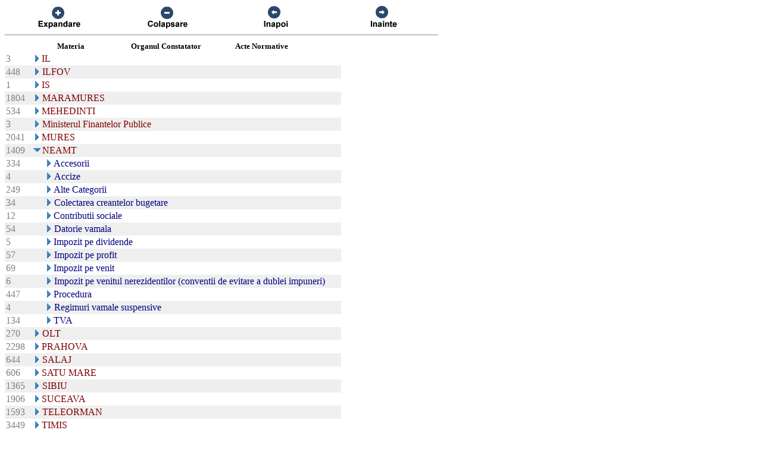

--- FILE ---
content_type: text/html; charset=US-ASCII
request_url: https://chat.anaf.ro/ContestatiiSite.nsf/aJudet?OpenView&Start=43&Count=45&Expand=50
body_size: 23702
content:
<!DOCTYPE HTML PUBLIC "-//W3C//DTD HTML 4.01 Transitional//EN">
<html>
<head>
<meta name="robots" content="noindex">

<script language="JavaScript" type="text/javascript">
<!-- 
document._domino_target = "_self";
function _doClick(v, o, t) {
  var returnValue = false;
  var url="/ContestatiiSite.nsf/aJudet?OpenView&Start=43&Count=45&Expand=50&Click=" + v;
  if (o.href != null) {
    o.href = url;
    returnValue = true;
  } else {
    if (t == null)
      t = document._domino_target;
    window.open(url, t);
  }
  return returnValue;
}
// -->
</script>
</head>
<body text="#000000" bgcolor="#FFFFFF">

<form action="">
<table border="0" cellspacing="0" cellpadding="0">
<tr valign="top"><td width="726">
<table width="100%" border="0" cellspacing="0" cellpadding="0">
<tr valign="top"><td width="25%"><div align="center"><a href="/ContestatiiSite.nsf/aJudet?OpenView&amp;Start=43&amp;Count=45&amp;ExpandView" target="_self"><img src="/ContestatiiSite.nsf/d1a2a4d93679f3be42257100004732a8/$Body/0.38C?OpenElement&amp;FieldElemFormat=gif" width="96" height="42" border="0"></a></div></td><td width="25%"><div align="center"><a href="/ContestatiiSite.nsf/aJudet?OpenView&amp;Start=43&amp;Count=45&amp;CollapseView" target="_self"><img src="/ContestatiiSite.nsf/d1a2a4d93679f3be42257100004732a8/$Body/0.898?OpenElement&amp;FieldElemFormat=gif" width="96" height="42" border="0"></a></div></td><td width="25%"><div align="center"><a href="" onclick="return _doClick('422570F9002BD70F.d1a2a4d93679f3be42257100004732a8/$Body/0.D38', this, null)"><img src="/ContestatiiSite.nsf/d1a2a4d93679f3be42257100004732a8/$Body/0.D9A?OpenElement&amp;FieldElemFormat=gif" width="96" height="42" border="0"></a></div></td><td width="25%"><div align="center"><a href="" onclick="return _doClick('422570F9002BD70F.d1a2a4d93679f3be42257100004732a8/$Body/0.10DA', this, null)"><img src="/ContestatiiSite.nsf/d1a2a4d93679f3be42257100004732a8/$Body/0.1138?OpenElement&amp;FieldElemFormat=gif" width="96" height="42" border="0"></a></div></td></tr>
</table>
<hr width="100%" size="2" align="left" style="color:#C0C0C0; "></td></tr>

<tr valign="top"><td width="726">
<table border="0" cellpadding="2" cellspacing="0">
<tr><th></th><th><img width="16" height="1" src="/icons/ecblank.gif" border="0" alt=""></th><th nowrap align="center"><b><font size="2">Materia</font></b></th><th nowrap align="center"><b><font size="2">Organul Constatator</font></b></th><th nowrap align="left"><b><font size="2">Acte Normative</font></b></th><th></th></tr>

<tr valign="top"><td><font color="#808080">3</font></td><td colspan="4">
<table border="0" cellspacing="0" cellpadding="0">
<tr valign="top"><td><a href="/ContestatiiSite.nsf/aJudet?OpenView&amp;Start=43&amp;Count=45&amp;Expand=43#43" target="_self"><img src="/icons/expand.gif" border="0" height="16" width="16" alt="Show details for IL"></a></td><td><font color="#800000">IL</font></td></tr>
</table>
</td><td></td></tr>

<tr valign="top" bgcolor="#EFEFEF"><td><font color="#808080">448</font></td><td colspan="4">
<table border="0" cellspacing="0" cellpadding="0">
<tr valign="top"><td><a href="/ContestatiiSite.nsf/aJudet?OpenView&amp;Start=43&amp;Count=45&amp;Expand=44#44" target="_self"><img src="/icons/expand.gif" border="0" height="16" width="16" alt="Show details for ILFOV"></a><img src="/icons/ecblank.gif" border="0" height="16" width="1" alt=""></td><td><font color="#800000">ILFOV</font><img src="/icons/ecblank.gif" border="0" height="1" width="16" alt=""></td></tr>
</table>
</td><td><img src="/icons/ecblank.gif" border="0" height="16" width="1" alt=""></td></tr>

<tr valign="top"><td><font color="#808080">1</font></td><td colspan="4">
<table border="0" cellspacing="0" cellpadding="0">
<tr valign="top"><td><a href="/ContestatiiSite.nsf/aJudet?OpenView&amp;Start=43&amp;Count=45&amp;Expand=45#45" target="_self"><img src="/icons/expand.gif" border="0" height="16" width="16" alt="Show details for IS"></a></td><td><font color="#800000">IS</font></td></tr>
</table>
</td><td></td></tr>

<tr valign="top" bgcolor="#EFEFEF"><td><font color="#808080">1804</font></td><td colspan="4">
<table border="0" cellspacing="0" cellpadding="0">
<tr valign="top"><td><a href="/ContestatiiSite.nsf/aJudet?OpenView&amp;Start=43&amp;Count=45&amp;Expand=46#46" target="_self"><img src="/icons/expand.gif" border="0" height="16" width="16" alt="Show details for MARAMURES"></a><img src="/icons/ecblank.gif" border="0" height="16" width="1" alt=""></td><td><font color="#800000">MARAMURES</font><img src="/icons/ecblank.gif" border="0" height="1" width="16" alt=""></td></tr>
</table>
</td><td><img src="/icons/ecblank.gif" border="0" height="16" width="1" alt=""></td></tr>

<tr valign="top"><td><font color="#808080">534</font></td><td colspan="4">
<table border="0" cellspacing="0" cellpadding="0">
<tr valign="top"><td><a href="/ContestatiiSite.nsf/aJudet?OpenView&amp;Start=43&amp;Count=45&amp;Expand=47#47" target="_self"><img src="/icons/expand.gif" border="0" height="16" width="16" alt="Show details for MEHEDINTI"></a></td><td><font color="#800000">MEHEDINTI</font></td></tr>
</table>
</td><td></td></tr>

<tr valign="top" bgcolor="#EFEFEF"><td><font color="#808080">3</font></td><td colspan="4">
<table border="0" cellspacing="0" cellpadding="0">
<tr valign="top"><td><a href="/ContestatiiSite.nsf/aJudet?OpenView&amp;Start=43&amp;Count=45&amp;Expand=48#48" target="_self"><img src="/icons/expand.gif" border="0" height="16" width="16" alt="Show details for Ministerul Finantelor Publice"></a><img src="/icons/ecblank.gif" border="0" height="16" width="1" alt=""></td><td><font color="#800000">Ministerul Finantelor Publice</font><img src="/icons/ecblank.gif" border="0" height="1" width="16" alt=""></td></tr>
</table>
</td><td><img src="/icons/ecblank.gif" border="0" height="16" width="1" alt=""></td></tr>

<tr valign="top"><td><font color="#808080">2041</font></td><td colspan="4">
<table border="0" cellspacing="0" cellpadding="0">
<tr valign="top"><td><a href="/ContestatiiSite.nsf/aJudet?OpenView&amp;Start=43&amp;Count=45&amp;Expand=49#49" target="_self"><img src="/icons/expand.gif" border="0" height="16" width="16" alt="Show details for MURES"></a></td><td><font color="#800000">MURES</font></td></tr>
</table>
</td><td></td></tr>

<tr valign="top" bgcolor="#EFEFEF"><td><font color="#808080">1409</font></td><td colspan="4">
<table border="0" cellspacing="0" cellpadding="0">
<tr valign="top"><td><a name="50"></a><a href="/ContestatiiSite.nsf/aJudet?OpenView&amp;Start=43&amp;Count=45&amp;Collapse=50#50" target="_self"><img src="/icons/collapse.gif" border="0" height="16" width="16" alt="Hide details for NEAMT"></a><img src="/icons/ecblank.gif" border="0" height="16" width="1" alt=""></td><td><font color="#800000">NEAMT</font><img src="/icons/ecblank.gif" border="0" height="1" width="16" alt=""></td></tr>
</table>
</td><td><img src="/icons/ecblank.gif" border="0" height="16" width="1" alt=""></td></tr>

<tr valign="top"><td><font color="#808080">334</font></td><td>
<table border="0" cellspacing="0" cellpadding="0">
<tr valign="top"><td></td></tr>
</table>
</td><td colspan="3">
<table border="0" cellspacing="0" cellpadding="0">
<tr valign="top"><td><a href="/ContestatiiSite.nsf/aJudet?OpenView&amp;Start=43&amp;Count=45&amp;Expand=50.1#50.1" target="_self"><img src="/icons/expand.gif" border="0" height="16" width="16" alt="Show details for Accesorii "></a></td><td><font color="#000080">Accesorii </font></td></tr>
</table>
</td><td></td></tr>

<tr valign="top" bgcolor="#EFEFEF"><td><font color="#808080">4</font></td><td>
<table border="0" cellspacing="0" cellpadding="0">
<tr valign="top"><td><img src="/icons/ecblank.gif" border="0" height="16" width="1" alt=""></td></tr>
</table>
</td><td colspan="3">
<table border="0" cellspacing="0" cellpadding="0">
<tr valign="top"><td><a href="/ContestatiiSite.nsf/aJudet?OpenView&amp;Start=43&amp;Count=45&amp;Expand=50.2#50.2" target="_self"><img src="/icons/expand.gif" border="0" height="16" width="16" alt="Show details for Accize "></a><img src="/icons/ecblank.gif" border="0" height="16" width="1" alt=""></td><td><font color="#000080">Accize </font><img src="/icons/ecblank.gif" border="0" height="1" width="16" alt=""></td></tr>
</table>
</td><td><img src="/icons/ecblank.gif" border="0" height="16" width="1" alt=""></td></tr>

<tr valign="top"><td><font color="#808080">249</font></td><td>
<table border="0" cellspacing="0" cellpadding="0">
<tr valign="top"><td></td></tr>
</table>
</td><td colspan="3">
<table border="0" cellspacing="0" cellpadding="0">
<tr valign="top"><td><a href="/ContestatiiSite.nsf/aJudet?OpenView&amp;Start=43&amp;Count=45&amp;Expand=50.3#50.3" target="_self"><img src="/icons/expand.gif" border="0" height="16" width="16" alt="Show details for Alte Categorii "></a></td><td><font color="#000080">Alte Categorii </font></td></tr>
</table>
</td><td></td></tr>

<tr valign="top" bgcolor="#EFEFEF"><td><font color="#808080">34</font></td><td>
<table border="0" cellspacing="0" cellpadding="0">
<tr valign="top"><td><img src="/icons/ecblank.gif" border="0" height="16" width="1" alt=""></td></tr>
</table>
</td><td colspan="3">
<table border="0" cellspacing="0" cellpadding="0">
<tr valign="top"><td><a href="/ContestatiiSite.nsf/aJudet?OpenView&amp;Start=43&amp;Count=45&amp;Expand=50.4#50.4" target="_self"><img src="/icons/expand.gif" border="0" height="16" width="16" alt="Show details for Colectarea creantelor bugetare "></a><img src="/icons/ecblank.gif" border="0" height="16" width="1" alt=""></td><td><font color="#000080">Colectarea creantelor bugetare </font><img src="/icons/ecblank.gif" border="0" height="1" width="16" alt=""></td></tr>
</table>
</td><td><img src="/icons/ecblank.gif" border="0" height="16" width="1" alt=""></td></tr>

<tr valign="top"><td><font color="#808080">12</font></td><td>
<table border="0" cellspacing="0" cellpadding="0">
<tr valign="top"><td></td></tr>
</table>
</td><td colspan="3">
<table border="0" cellspacing="0" cellpadding="0">
<tr valign="top"><td><a href="/ContestatiiSite.nsf/aJudet?OpenView&amp;Start=43&amp;Count=45&amp;Expand=50.5#50.5" target="_self"><img src="/icons/expand.gif" border="0" height="16" width="16" alt="Show details for Contributii sociale "></a></td><td><font color="#000080">Contributii sociale </font></td></tr>
</table>
</td><td></td></tr>

<tr valign="top" bgcolor="#EFEFEF"><td><font color="#808080">54</font></td><td>
<table border="0" cellspacing="0" cellpadding="0">
<tr valign="top"><td><img src="/icons/ecblank.gif" border="0" height="16" width="1" alt=""></td></tr>
</table>
</td><td colspan="3">
<table border="0" cellspacing="0" cellpadding="0">
<tr valign="top"><td><a href="/ContestatiiSite.nsf/aJudet?OpenView&amp;Start=43&amp;Count=45&amp;Expand=50.6#50.6" target="_self"><img src="/icons/expand.gif" border="0" height="16" width="16" alt="Show details for Datorie vamala "></a><img src="/icons/ecblank.gif" border="0" height="16" width="1" alt=""></td><td><font color="#000080">Datorie vamala </font><img src="/icons/ecblank.gif" border="0" height="1" width="16" alt=""></td></tr>
</table>
</td><td><img src="/icons/ecblank.gif" border="0" height="16" width="1" alt=""></td></tr>

<tr valign="top"><td><font color="#808080">5</font></td><td>
<table border="0" cellspacing="0" cellpadding="0">
<tr valign="top"><td></td></tr>
</table>
</td><td colspan="3">
<table border="0" cellspacing="0" cellpadding="0">
<tr valign="top"><td><a href="/ContestatiiSite.nsf/aJudet?OpenView&amp;Start=43&amp;Count=45&amp;Expand=50.7#50.7" target="_self"><img src="/icons/expand.gif" border="0" height="16" width="16" alt="Show details for Impozit pe dividende "></a></td><td><font color="#000080">Impozit pe dividende </font></td></tr>
</table>
</td><td></td></tr>

<tr valign="top" bgcolor="#EFEFEF"><td><font color="#808080">57</font></td><td>
<table border="0" cellspacing="0" cellpadding="0">
<tr valign="top"><td><img src="/icons/ecblank.gif" border="0" height="16" width="1" alt=""></td></tr>
</table>
</td><td colspan="3">
<table border="0" cellspacing="0" cellpadding="0">
<tr valign="top"><td><a href="/ContestatiiSite.nsf/aJudet?OpenView&amp;Start=43&amp;Count=45&amp;Expand=50.8#50.8" target="_self"><img src="/icons/expand.gif" border="0" height="16" width="16" alt="Show details for Impozit pe profit "></a><img src="/icons/ecblank.gif" border="0" height="16" width="1" alt=""></td><td><font color="#000080">Impozit pe profit </font><img src="/icons/ecblank.gif" border="0" height="1" width="16" alt=""></td></tr>
</table>
</td><td><img src="/icons/ecblank.gif" border="0" height="16" width="1" alt=""></td></tr>

<tr valign="top"><td><font color="#808080">69</font></td><td>
<table border="0" cellspacing="0" cellpadding="0">
<tr valign="top"><td></td></tr>
</table>
</td><td colspan="3">
<table border="0" cellspacing="0" cellpadding="0">
<tr valign="top"><td><a href="/ContestatiiSite.nsf/aJudet?OpenView&amp;Start=43&amp;Count=45&amp;Expand=50.9#50.9" target="_self"><img src="/icons/expand.gif" border="0" height="16" width="16" alt="Show details for Impozit pe venit "></a></td><td><font color="#000080">Impozit pe venit </font></td></tr>
</table>
</td><td></td></tr>

<tr valign="top" bgcolor="#EFEFEF"><td><font color="#808080">6</font></td><td>
<table border="0" cellspacing="0" cellpadding="0">
<tr valign="top"><td><img src="/icons/ecblank.gif" border="0" height="16" width="1" alt=""></td></tr>
</table>
</td><td colspan="3">
<table border="0" cellspacing="0" cellpadding="0">
<tr valign="top"><td><a href="/ContestatiiSite.nsf/aJudet?OpenView&amp;Start=43&amp;Count=45&amp;Expand=50.10#50.10" target="_self"><img src="/icons/expand.gif" border="0" height="16" width="16" alt="Show details for Impozit pe venitul nerezidentilor (conventii de evitare a dublei impuneri) "></a><img src="/icons/ecblank.gif" border="0" height="16" width="1" alt=""></td><td><font color="#000080">Impozit pe venitul nerezidentilor (conventii de evitare a dublei impuneri) </font><img src="/icons/ecblank.gif" border="0" height="1" width="16" alt=""></td></tr>
</table>
</td><td><img src="/icons/ecblank.gif" border="0" height="16" width="1" alt=""></td></tr>

<tr valign="top"><td><font color="#808080">447</font></td><td>
<table border="0" cellspacing="0" cellpadding="0">
<tr valign="top"><td></td></tr>
</table>
</td><td colspan="3">
<table border="0" cellspacing="0" cellpadding="0">
<tr valign="top"><td><a href="/ContestatiiSite.nsf/aJudet?OpenView&amp;Start=43&amp;Count=45&amp;Expand=50.11#50.11" target="_self"><img src="/icons/expand.gif" border="0" height="16" width="16" alt="Show details for Procedura "></a></td><td><font color="#000080">Procedura </font></td></tr>
</table>
</td><td></td></tr>

<tr valign="top" bgcolor="#EFEFEF"><td><font color="#808080">4</font></td><td>
<table border="0" cellspacing="0" cellpadding="0">
<tr valign="top"><td><img src="/icons/ecblank.gif" border="0" height="16" width="1" alt=""></td></tr>
</table>
</td><td colspan="3">
<table border="0" cellspacing="0" cellpadding="0">
<tr valign="top"><td><a href="/ContestatiiSite.nsf/aJudet?OpenView&amp;Start=43&amp;Count=45&amp;Expand=50.12#50.12" target="_self"><img src="/icons/expand.gif" border="0" height="16" width="16" alt="Show details for Regimuri vamale suspensive "></a><img src="/icons/ecblank.gif" border="0" height="16" width="1" alt=""></td><td><font color="#000080">Regimuri vamale suspensive </font><img src="/icons/ecblank.gif" border="0" height="1" width="16" alt=""></td></tr>
</table>
</td><td><img src="/icons/ecblank.gif" border="0" height="16" width="1" alt=""></td></tr>

<tr valign="top"><td><font color="#808080">134</font></td><td>
<table border="0" cellspacing="0" cellpadding="0">
<tr valign="top"><td></td></tr>
</table>
</td><td colspan="3">
<table border="0" cellspacing="0" cellpadding="0">
<tr valign="top"><td><a href="/ContestatiiSite.nsf/aJudet?OpenView&amp;Start=43&amp;Count=45&amp;Expand=50.13#50.13" target="_self"><img src="/icons/expand.gif" border="0" height="16" width="16" alt="Show details for TVA "></a></td><td><font color="#000080">TVA </font></td></tr>
</table>
</td><td></td></tr>

<tr valign="top" bgcolor="#EFEFEF"><td><font color="#808080">270</font></td><td colspan="4">
<table border="0" cellspacing="0" cellpadding="0">
<tr valign="top"><td><a href="/ContestatiiSite.nsf/aJudet?OpenView&amp;Start=43&amp;Count=45&amp;Expand=51#51" target="_self"><img src="/icons/expand.gif" border="0" height="16" width="16" alt="Show details for OLT"></a><img src="/icons/ecblank.gif" border="0" height="16" width="1" alt=""></td><td><font color="#800000">OLT</font><img src="/icons/ecblank.gif" border="0" height="1" width="16" alt=""></td></tr>
</table>
</td><td><img src="/icons/ecblank.gif" border="0" height="16" width="1" alt=""></td></tr>

<tr valign="top"><td><font color="#808080">2298</font></td><td colspan="4">
<table border="0" cellspacing="0" cellpadding="0">
<tr valign="top"><td><a href="/ContestatiiSite.nsf/aJudet?OpenView&amp;Start=43&amp;Count=45&amp;Expand=52#52" target="_self"><img src="/icons/expand.gif" border="0" height="16" width="16" alt="Show details for PRAHOVA"></a></td><td><font color="#800000">PRAHOVA</font></td></tr>
</table>
</td><td></td></tr>

<tr valign="top" bgcolor="#EFEFEF"><td><font color="#808080">644</font></td><td colspan="4">
<table border="0" cellspacing="0" cellpadding="0">
<tr valign="top"><td><a href="/ContestatiiSite.nsf/aJudet?OpenView&amp;Start=43&amp;Count=45&amp;Expand=53#53" target="_self"><img src="/icons/expand.gif" border="0" height="16" width="16" alt="Show details for SALAJ"></a><img src="/icons/ecblank.gif" border="0" height="16" width="1" alt=""></td><td><font color="#800000">SALAJ</font><img src="/icons/ecblank.gif" border="0" height="1" width="16" alt=""></td></tr>
</table>
</td><td><img src="/icons/ecblank.gif" border="0" height="16" width="1" alt=""></td></tr>

<tr valign="top"><td><font color="#808080">606</font></td><td colspan="4">
<table border="0" cellspacing="0" cellpadding="0">
<tr valign="top"><td><a href="/ContestatiiSite.nsf/aJudet?OpenView&amp;Start=43&amp;Count=45&amp;Expand=54#54" target="_self"><img src="/icons/expand.gif" border="0" height="16" width="16" alt="Show details for SATU MARE"></a></td><td><font color="#800000">SATU MARE</font></td></tr>
</table>
</td><td></td></tr>

<tr valign="top" bgcolor="#EFEFEF"><td><font color="#808080">1365</font></td><td colspan="4">
<table border="0" cellspacing="0" cellpadding="0">
<tr valign="top"><td><a href="/ContestatiiSite.nsf/aJudet?OpenView&amp;Start=43&amp;Count=45&amp;Expand=55#55" target="_self"><img src="/icons/expand.gif" border="0" height="16" width="16" alt="Show details for SIBIU"></a><img src="/icons/ecblank.gif" border="0" height="16" width="1" alt=""></td><td><font color="#800000">SIBIU</font><img src="/icons/ecblank.gif" border="0" height="1" width="16" alt=""></td></tr>
</table>
</td><td><img src="/icons/ecblank.gif" border="0" height="16" width="1" alt=""></td></tr>

<tr valign="top"><td><font color="#808080">1906</font></td><td colspan="4">
<table border="0" cellspacing="0" cellpadding="0">
<tr valign="top"><td><a href="/ContestatiiSite.nsf/aJudet?OpenView&amp;Start=43&amp;Count=45&amp;Expand=56#56" target="_self"><img src="/icons/expand.gif" border="0" height="16" width="16" alt="Show details for SUCEAVA"></a></td><td><font color="#800000">SUCEAVA</font></td></tr>
</table>
</td><td></td></tr>

<tr valign="top" bgcolor="#EFEFEF"><td><font color="#808080">1593</font></td><td colspan="4">
<table border="0" cellspacing="0" cellpadding="0">
<tr valign="top"><td><a href="/ContestatiiSite.nsf/aJudet?OpenView&amp;Start=43&amp;Count=45&amp;Expand=57#57" target="_self"><img src="/icons/expand.gif" border="0" height="16" width="16" alt="Show details for TELEORMAN"></a><img src="/icons/ecblank.gif" border="0" height="16" width="1" alt=""></td><td><font color="#800000">TELEORMAN</font><img src="/icons/ecblank.gif" border="0" height="1" width="16" alt=""></td></tr>
</table>
</td><td><img src="/icons/ecblank.gif" border="0" height="16" width="1" alt=""></td></tr>

<tr valign="top"><td><font color="#808080">3449</font></td><td colspan="4">
<table border="0" cellspacing="0" cellpadding="0">
<tr valign="top"><td><a href="/ContestatiiSite.nsf/aJudet?OpenView&amp;Start=43&amp;Count=45&amp;Expand=58#58" target="_self"><img src="/icons/expand.gif" border="0" height="16" width="16" alt="Show details for TIMIS"></a></td><td><font color="#800000">TIMIS</font></td></tr>
</table>
</td><td></td></tr>

<tr valign="top" bgcolor="#EFEFEF"><td><font color="#808080">95</font></td><td colspan="4">
<table border="0" cellspacing="0" cellpadding="0">
<tr valign="top"><td><a href="/ContestatiiSite.nsf/aJudet?OpenView&amp;Start=43&amp;Count=45&amp;Expand=59#59" target="_self"><img src="/icons/expand.gif" border="0" height="16" width="16" alt="Show details for TM"></a><img src="/icons/ecblank.gif" border="0" height="16" width="1" alt=""></td><td><font color="#800000">TM</font><img src="/icons/ecblank.gif" border="0" height="1" width="16" alt=""></td></tr>
</table>
</td><td><img src="/icons/ecblank.gif" border="0" height="16" width="1" alt=""></td></tr>

<tr valign="top"><td><font color="#808080">1156</font></td><td colspan="4">
<table border="0" cellspacing="0" cellpadding="0">
<tr valign="top"><td><a href="/ContestatiiSite.nsf/aJudet?OpenView&amp;Start=43&amp;Count=45&amp;Expand=60#60" target="_self"><img src="/icons/expand.gif" border="0" height="16" width="16" alt="Show details for TULCEA"></a></td><td><font color="#800000">TULCEA</font></td></tr>
</table>
</td><td></td></tr>

<tr valign="top" bgcolor="#EFEFEF"><td><font color="#808080">1317</font></td><td colspan="4">
<table border="0" cellspacing="0" cellpadding="0">
<tr valign="top"><td><a href="/ContestatiiSite.nsf/aJudet?OpenView&amp;Start=43&amp;Count=45&amp;Expand=61#61" target="_self"><img src="/icons/expand.gif" border="0" height="16" width="16" alt="Show details for VALCEA"></a><img src="/icons/ecblank.gif" border="0" height="16" width="1" alt=""></td><td><font color="#800000">VALCEA</font><img src="/icons/ecblank.gif" border="0" height="1" width="16" alt=""></td></tr>
</table>
</td><td><img src="/icons/ecblank.gif" border="0" height="16" width="1" alt=""></td></tr>

<tr valign="top"><td><font color="#808080">1715</font></td><td colspan="4">
<table border="0" cellspacing="0" cellpadding="0">
<tr valign="top"><td><a href="/ContestatiiSite.nsf/aJudet?OpenView&amp;Start=43&amp;Count=45&amp;Expand=62#62" target="_self"><img src="/icons/expand.gif" border="0" height="16" width="16" alt="Show details for VASLUI"></a></td><td><font color="#800000">VASLUI</font></td></tr>
</table>
</td><td></td></tr>

<tr valign="top" bgcolor="#EFEFEF"><td><font color="#808080">540</font></td><td colspan="4">
<table border="0" cellspacing="0" cellpadding="0">
<tr valign="top"><td><a href="/ContestatiiSite.nsf/aJudet?OpenView&amp;Start=43&amp;Count=45&amp;Expand=63#63" target="_self"><img src="/icons/expand.gif" border="0" height="16" width="16" alt="Show details for VRANCEA"></a><img src="/icons/ecblank.gif" border="0" height="16" width="1" alt=""></td><td><font color="#800000">VRANCEA</font><img src="/icons/ecblank.gif" border="0" height="1" width="16" alt=""></td></tr>
</table>
</td><td><img src="/icons/ecblank.gif" border="0" height="16" width="1" alt=""></td></tr>

<tr valign="top"><td><font color="#808080">80701</font></td><td colspan="4">
<table border="0" cellspacing="0" cellpadding="0">
<tr valign="top"><td></td></tr>
</table>
</td><td><img src="/icons/ecblank.gif" border="0" height="16" width="1" alt=""></td></tr>
</table>
</td></tr>
</table>
</form>
</body>
</html>
